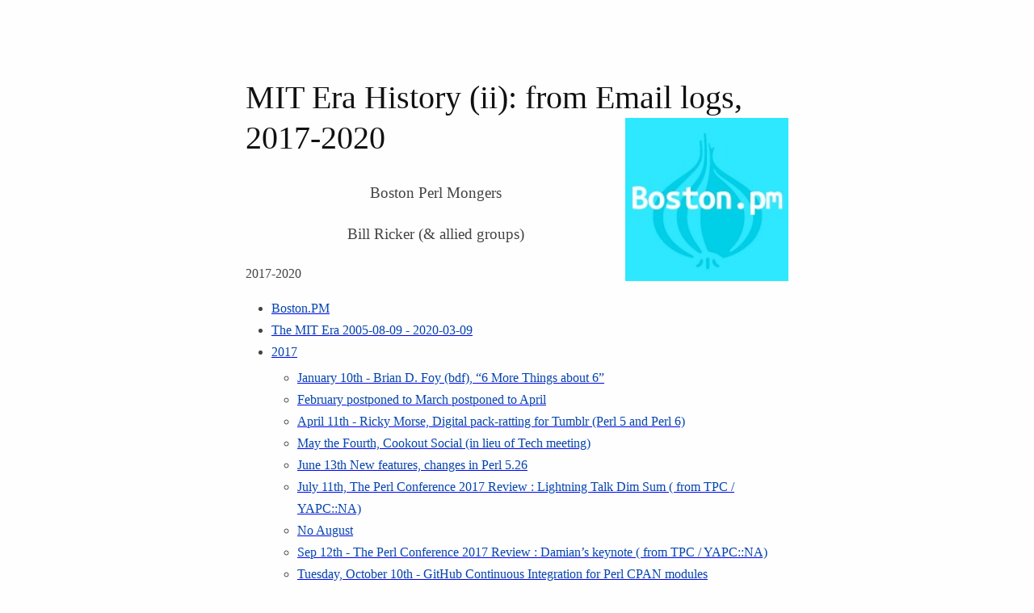

--- FILE ---
content_type: text/html; charset=utf-8
request_url: https://boston-pm.github.io/History-03-Email.html
body_size: 15427
content:
<!DOCTYPE html>
<html xmlns="http://www.w3.org/1999/xhtml" lang="" xml:lang="">
<head>
  <meta charset="utf-8" />
  <meta name="generator" content="pandoc" />
  <meta name="viewport" content="width=device-width, initial-scale=1.0, user-scalable=yes" />
  <meta name="author" content="Boston Perl Mongers" />
  <meta name="author" content="Bill Ricker (&amp; allied groups)" />
  <title>Boston.pm – MIT Era History (ii): from Email logs, 2017-2020 </title>
  <style>
    code{white-space: pre-wrap;}
    span.smallcaps{font-variant: small-caps;}
    div.columns{display: flex; gap: min(4vw, 1.5em);}
    div.column{flex: auto; overflow-x: auto;}
    div.hanging-indent{margin-left: 1.5em; text-indent: -1.5em;}
    ul.task-list{list-style: none;}
    ul.task-list li input[type="checkbox"] {
      width: 0.8em;
      margin: 0 0.8em 0.2em -1.6em;
      vertical-align: middle;
    }
    .display.math{display: block; text-align: center; margin: 0.5rem auto;}
  </style>
  <link rel="stylesheet" href="pandoc.css" />
  <!--[if lt IE 9]>
    <script src="//cdnjs.cloudflare.com/ajax/libs/html5shiv/3.7.3/html5shiv-printshiv.min.js"></script>
  <![endif]-->
</head>
<body>
<header id="title-block-header">
<h1 class="title">MIT Era History (ii): from Email logs, 2017-2020 <img
src="./images/Logo.jpg" id="logo" class="float_r"
style="width:30.0%" /></h1>
<p class="author">Boston Perl Mongers</p>
<p class="author">Bill Ricker (&amp; allied groups)</p>
<p class="date">2017-2020</p>
</header>
<nav id="TOC" role="doc-toc">
<ul>
<li><a href="#boston.pm" id="toc-boston.pm">Boston.PM</a></li>
<li><a href="#the-mit-era-2005-08-09---2020-03-09"
id="toc-the-mit-era-2005-08-09---2020-03-09">The MIT Era 2005-08-09 -
2020-03-09</a></li>
<li><a href="#section" id="toc-section">2017</a>
<ul>
<li><a href="#january-10th---brian-d.-foy-bdf-6-more-things-about-6"
id="toc-january-10th---brian-d.-foy-bdf-6-more-things-about-6">January
10th - Brian D. Foy (bdf), “6 More Things about 6”</a></li>
<li><a href="#february-postponed-to-march-postponed-to-april"
id="toc-february-postponed-to-march-postponed-to-april">February
postponed to March postponed to April</a></li>
<li><a
href="#april-11th---ricky-morse-digital-pack-ratting-for-tumblr-perl-5-and-perl-6"
id="toc-april-11th---ricky-morse-digital-pack-ratting-for-tumblr-perl-5-and-perl-6">April
11th - Ricky Morse, Digital pack-ratting for Tumblr (Perl 5 and Perl
6)</a></li>
<li><a href="#may-the-fourth-cookout-social-in-lieu-of-tech-meeting"
id="toc-may-the-fourth-cookout-social-in-lieu-of-tech-meeting">May the
Fourth, Cookout Social (in lieu of Tech meeting)</a></li>
<li><a href="#june-13th-new-features-changes-in-perl-5.26"
id="toc-june-13th-new-features-changes-in-perl-5.26">June 13th New
features, changes in Perl 5.26</a></li>
<li><a
href="#july-11th-the-perl-conference-2017-review-lightning-talk-dim-sum-from-tpc-yapcna"
id="toc-july-11th-the-perl-conference-2017-review-lightning-talk-dim-sum-from-tpc-yapcna">July
11th, The Perl Conference 2017 Review : Lightning Talk Dim Sum ( from
TPC / YAPC::NA)</a></li>
<li><a href="#no-august" id="toc-no-august">No August</a></li>
<li><a
href="#sep-12th---the-perl-conference-2017-review-damians-keynote-from-tpc-yapcna"
id="toc-sep-12th---the-perl-conference-2017-review-damians-keynote-from-tpc-yapcna">Sep
12th - The Perl Conference 2017 Review : Damian’s keynote ( from TPC /
YAPC::NA)</a></li>
<li><a
href="#tuesday-october-10th---github-continuous-integration-for-perl-cpan-modules"
id="toc-tuesday-october-10th---github-continuous-integration-for-perl-cpan-modules">Tuesday,
October 10th - GitHub Continuous Integration for Perl CPAN
modules</a></li>
<li><a href="#nov.-14th---adam-russell-live---deep-learning-in-perl"
id="toc-nov.-14th---adam-russell-live---deep-learning-in-perl">Nov. 14th
- Adam Russell (live!) - “Deep Learning in Perl”</a></li>
<li><a href="#december---canceled" id="toc-december---canceled">December
- Canceled</a></li>
</ul></li>
<li><a href="#section-1" id="toc-section-1">2018</a>
<ul>
<li><a href="#jan-9th---ad-hoc-social-in-mit-hallway"
id="toc-jan-9th---ad-hoc-social-in-mit-hallway">Jan 9th - ad hoc social
in MIT hallway</a></li>
<li><a
href="#feb-13th-2nd-tuesday-commercial-game-design-with-modern-perl-ovid-builds-a-mmorpg-in-perl"
id="toc-feb-13th-2nd-tuesday-commercial-game-design-with-modern-perl-ovid-builds-a-mmorpg-in-perl">Feb
13th 2nd Tuesday – Commercial Game Design with Modern Perl – Ovid builds
a MMORPG in Perl</a></li>
<li><a href="#march---winter-storm-watch-no-meeting"
id="toc-march---winter-storm-watch-no-meeting">March - Winter Storm
Watch no meeting</a></li>
<li><a
href="#april-10th-2nd-tuesday---federico-lucifredi-hardware-hacking-101-time-and-randomness"
id="toc-april-10th-2nd-tuesday---federico-lucifredi-hardware-hacking-101-time-and-randomness">April
10th (2nd Tuesday) - Federico Lucifredi / Hardware Hacking 101: time and
randomness</a></li>
<li><a href="#may-8th-shorts-signatures-and-precision"
id="toc-may-8th-shorts-signatures-and-precision">May 8th: shorts:
Signatures and Precision</a></li>
<li><a href="#june-august-skipped"
id="toc-june-august-skipped">June-August skipped</a></li>
<li><a href="#sun-sep-9-2018-at-851-pm-bill-ricker-wrote"
id="toc-sun-sep-9-2018-at-851-pm-bill-ricker-wrote">Sun, Sep 9, 2018 at
8:51 PM Bill Ricker wrote:</a></li>
<li><a
href="#october-9th---mark-fowler-perl-advent-calendar-redux-road-trip"
id="toc-october-9th---mark-fowler-perl-advent-calendar-redux-road-trip">October
9th - Mark Fowler, “Perl Advent Calendar Redux” ( ROAD TRIP )</a></li>
<li><a
href="#wednesday-october-17-2018---qualitybox-a-mediawiki-hosting-service---blu---greg-rundlett"
id="toc-wednesday-october-17-2018---qualitybox-a-mediawiki-hosting-service---blu---greg-rundlett">Wednesday,
October 17, 2018 - QualityBox: a MediaWiki hosting service - BLU - Greg
Rundlett</a></li>
<li><a
href="#november---charlotte-pm-founded-by-jchrome-no-boston-meeting"
id="toc-november---charlotte-pm-founded-by-jchrome-no-boston-meeting">November
- Charlotte PM founded (by JChrome); No Boston meeting</a></li>
<li><a href="#december---no-meeting-happy-holidays-family-time"
id="toc-december---no-meeting-happy-holidays-family-time">December - no
meeting, happy holidays &amp; family time</a></li>
</ul></li>
<li><a href="#section-2" id="toc-section-2">2019</a>
<ul>
<li><a href="#january-8th-2019---perl-advent-2018-review"
id="toc-january-8th-2019---perl-advent-2018-review">January 8th, 2019 -
Perl Advent 2018 review</a></li>
<li><a href="#february-skipped" id="toc-february-skipped">February
skipped</a></li>
<li><a
href="#march-12---25-years-of-perl-oo-evolution-in-one-hour-screening"
id="toc-march-12---25-years-of-perl-oo-evolution-in-one-hour-screening">March
12 - 25 years of Perl OO Evolution in one Hour (screening)</a></li>
<li><a
href="#april-9---introducing-test2-chad-granum---ricky-morse-moderator"
id="toc-april-9---introducing-test2-chad-granum---ricky-morse-moderator">April
9 - Introducing Test2 (Chad Granum) - Ricky Morse (moderator)</a></li>
<li><a
href="#may-14th---jazzing-up-the-output-of-ack-a-programmers-grep-with-color---bill-ricker"
id="toc-may-14th---jazzing-up-the-output-of-ack-a-programmers-grep-with-color---bill-ricker">May
14th - Jazzing up the output of Ack (a programmer’s grep) with color -
Bill Ricker</a></li>
<li><a
href="#june-11-e51-376-back-to-3rd-floor-perl-begat-perl---uri-guttman"
id="toc-june-11-e51-376-back-to-3rd-floor-perl-begat-perl---uri-guttman">June
11, E51-376 (Back to 3rd Floor) ¨Perl begat Perl¨ - Uri Guttman</a></li>
<li><a href="#july-9---review-of-tpc-2019-recorded-talks"
id="toc-july-9---review-of-tpc-2019-recorded-talks">July 9 - review of
TPC 2019 recorded talks</a></li>
<li><a href="#august---no-meeting." id="toc-august---no-meeting.">August
- no meeting.</a></li>
<li><a
href="#nevermore---thrice-canceled---d3-visualization-and-perl-in-jupyter-notebooks---adam-russell"
id="toc-nevermore---thrice-canceled---d3-visualization-and-perl-in-jupyter-notebooks---adam-russell">Nevermore
- thrice-canceled - D3 Visualization and Perl in Jupyter notebooks -
Adam Russell</a></li>
<li><a
href="#october-8-mit-e51-376---conference-video-review---sawyer-x-future-of-perl"
id="toc-october-8-mit-e51-376---conference-video-review---sawyer-x-future-of-perl">October
8, MIT E51-376 - Conference Video Review - Sawyer X: future of
Perl</a></li>
<li><a href="#november---2d-tuesday-was-day-after-veterans-day."
id="toc-november---2d-tuesday-was-day-after-veterans-day.">November - 2d
Tuesday was day after Veteran’s Day.</a></li>
<li><a
href="#december-10th---bash-101-the-caffeinated-shell-scripting-tutorial---federico-lucifredi"
id="toc-december-10th---bash-101-the-caffeinated-shell-scripting-tutorial---federico-lucifredi">December
10th - Bash 101: the caffeinated shell scripting tutorial -
<strong>FEDERICO LUCIFREDI</strong></a></li>
</ul></li>
<li><a href="#section-3" id="toc-section-3">2020</a>
<ul>
<li><a href="#no-january-meeting" id="toc-no-january-meeting">No January
Meeting</a></li>
<li><a
href="#february-11th---traditional-annual-advent-calendar-retrospective---ricky-morse"
id="toc-february-11th---traditional-annual-advent-calendar-retrospective---ricky-morse">February
11th - Traditional Annual Advent Calendar Retrospective - Ricky
Morse</a></li>
<li><a href="#feb-2020-was-last-meeting-at-mit---end-of-an-era"
id="toc-feb-2020-was-last-meeting-at-mit---end-of-an-era">Feb 2020 was
LAST MEETING AT MIT - END OF AN ERA</a></li>
</ul></li>
</ul>
</nav>
<h1 id="boston.pm">Boston.PM</h1>
<p>Boston Perl Mongers history is divided into three parts, like
Gaul.</p>
<p><a href="History-00.html">Key Highlights (annals)</a></p>
<ul>
<li><a href="History-01-Reconstructed-1999.html">Reconstructed Ancient
History 1999-2004</a></li>
<li><a href="History-02-Calendar.html">Mid History 2004-2016</a></li>
<li><a href="History-03-Email.html">MIT Era pt ii 2017-2020</a>
<strong><em>this file</em></strong></li>
<li><a href="History-04-Virtual.html">Recent Plague/Virtual era
2020-present</a></li>
</ul>
<p>(<em>Note. This file (and later) is in <strong>chronological</strong>
order, most recent at the bottom. The first two files are recent on top,
or reversed order. All start with a table of contents by year.</em>)</p>
<h1 id="the-mit-era-2005-08-09---2020-03-09">The MIT Era 2005-08-09 -
2020-03-09</h1>
<p>For 15 years, MIT IT and Facilities provided user group meeting space
on campus for the convenience of MIT staff and other community members
who wished to attend.</p>
<p>The facilities were very nice MBA case rooms in the Business &amp;
Humanities building E51, with built-in A/V.</p>
<p><em>MIT Era spans the file break between <a
href="History-02-Calendar.html">Part i</a> and and this Part ii, due to
source of information. Part i was extracted from 2-3 generations of Wiki
Calendar Archives. This Part ii is extracted from Email archives, which
accounts for the change in format.</em></p>
<h1 id="section">2017</h1>
<h2 id="january-10th---brian-d.-foy-bdf-6-more-things-about-6">January
10th - Brian D. Foy (bdf), “6 More Things about 6”</h2>
<p>Tues, Jan 10th, 2017, 7:30 Room E51-376</p>
<p><strong>learningperl6.png</strong></p>
<p>“6 More Things about 6” will cover a combination of features, ideas,
and concepts that I find interesting about the new language. I’ll also
answer question about the upcoming “Learning Perl 6” book, the
Kickstarter campaign for it, and other things you may want to ask.</p>
<p>About the speaker <strong><em>brian d foy</em></strong> is a long
time member of the Perl community, a prolific Perl trainer, and writer.
In addition to authoring the upcoming <em>Learning Perl 6,</em>† he’s
the the author of <em>Mastering Perl</em>, and co-author of
<em>Programming Perl</em>, <em>Learning Perl</em>, <em>Intermediate
Perl</em>, and <em>Effective Perl Programming</em>. He’s a frequent
speaker at Perl conferences. He founded the first Perl user group, the
<strong>New York Perl mongers,</strong> as well as the Perl advocacy
nonprofit <a href="https://www.pm.org"><strong>Perl
Mongers</strong></a>. A contributor to Perl documentation and maintainer
of several modules on CPAN.</p>
<p>†(<em>Narrator: With the Raku language rename, </em><strong>Learning
Raku</strong>* is now the title of the book. Also, FWIW, “Six things …
about …” was an au courant cultural reference at the time. *)</p>
<p><a
href="http://www.slideshare.net/brian_d_foy/6-more-things-about-perl-6">SLIDES
for this talk</a> <a
href="https://perl6advent.wordpress.com/2016/12/03/day-3-object-hashes/">Perl
6 Advent article by bdf on Object Hashes</a> <a
href="https://github.com/briandfoy/Perl6PowerTools">P6PT</a> <a
href="http://slideshare.net/brian_d_foy/6-things-about-perl-6">Slides
for (first) 6 Things about Perl 6 at NY.pm (prequel for above talk)</a>
see Brian also as <a
href="https://twitter.com/LearningRaku">(ex)LearningPerl6-&gt;@LearningRaku
(twitter.com)</a> and <a
href="https://twitter.com/briandfoy_perl">@briandfoy_perl</a></p>
<h2 id="february-postponed-to-march-postponed-to-april">February
postponed to March postponed to April</h2>
<h2
id="april-11th---ricky-morse-digital-pack-ratting-for-tumblr-perl-5-and-perl-6">April
11th - Ricky Morse, Digital pack-ratting for Tumblr (Perl 5 and Perl
6)</h2>
<p><em>Twice postponed because Valentines had basically 0 RSVP and Pi(e)
Day 3.14 had a Blizzard Watch</em></p>
<p>I’m a bit of a digital pack-rat, so I will be showing a tool that I
developed to help me hoard Tumblr meme posts. As a bonus, just for this
talk I wrote something in Perl 6 that does a similar task for XKCD.</p>
<p>(So if you’re looking for ways to capture unstructured (no API) data
from the web with Perl, this talk is for you.) ​</p>
<p><a
href="http://pukku.com/bostonpm/2017-04-tumblr/index.html">slides</a></p>
<p><strong>Ricky Morse</strong> has been using Perl for various things
since the late 90s.</p>
<p>(<em>Deferred from Feb 14th Valentines Day to March 14th Pi(e) Day …
and also the latest 2nd Tuesday falls, so two months in a row, BLU.org
3rd Wednesday Linux/Unix meeting fell the day after Boston.PM, twice
since not a leap year.</em>)</p>
<p>( <strong><em>3.14 is Pie Day.</em></strong> <em>We usually have
Pizza which is Pie and a Pi joke in itself, so I’ll bring rectangular
cookies that are trigonometric in a different way. If someone brings a
dessert Pie, that would be OK too. – Bill </em>)</p>
<p>(<em>OK we now have a</em> <strong><em>BLIZZARD WATCH</em></strong>
<em>posted by <a href="https://weather.gov/box">NWS</a> . Odds of Perl
meeting Tuesday drops fractionally every hour that stays in effect and
more so if elevated to a Warning. As if it wasn’t obvious … Meeting
tonight is canceled, speaker and topic postponed to April 11th. Pi Day
will be observed online. - Bill</em> )</p>
<h2 id="may-the-fourth-cookout-social-in-lieu-of-tech-meeting">May the
Fourth, Cookout Social (in lieu of Tech meeting)</h2>
<p>Celebrity guest <strong>Randal L Schwartz</strong>, at the home of
Uri Guttman “Perl Hunter”.</p>
<h2 id="june-13th-new-features-changes-in-perl-5.26">June 13th New
features, changes in Perl 5.26</h2>
<p>Join us to see what’s new in the latest Perl. Using slides prepared
by brian d foy for an AmsterdamX.pm presentation, we’ll go over the
highlights of new features and changes in Perl 5.26, including the
potential disruptive change of removing the current directory (.) from
the <span class="citation" data-cites="INC">@INC</span> module search
path. We’ll supplement the slides with the official Perl Delta (change
log) document, and other online sources where more depth is required.
The talk will be an open discussion format, with Bill Ricker leading us
through the slides, but plenty of opportunity for the audience to ask
questions, or offer opinion, and in some cases we’ll try some live demos
of the new features.</p>
<h2
id="july-11th-the-perl-conference-2017-review-lightning-talk-dim-sum-from-tpc-yapcna">July
11th, The Perl Conference 2017 Review : Lightning Talk Dim Sum ( from
TPC / YAPC::NA)</h2>
<p>Attendees will select Lightning Talks from <a
href="https://www.youtube.com/playlist?list=PLA9_Hq3zhoFxdSVDA4v9Af3iutQxLI14m">The
Perl Conference 2017 playlist</a>. We can’t play all 29 of them unless
we ‘gong’ more than half quickly after starting, but at 6 minutes each,
we can get through a dozen (unless we choose to discuss and experiment
between).</p>
<p>Samples from among the 29 six-minute choices available -</p>
<ul>
<li>“Emulating Any API”</li>
<li>“Perl 6 Str Considered Harmful”</li>
<li>“Administering Slack Contests with Perl”</li>
<li>“In Response to D. Conway’s Test::Expr”</li>
<li>“A Personalized Calendar in Perl”</li>
<li>“Why Google’s Dart should be your next programming language”</li>
<li>“Hacking the Interviewing Process”</li>
</ul>
<p>Bill will be our VJ, but the audience will lead.</p>
<h2 id="no-august">No August</h2>
<h2
id="sep-12th---the-perl-conference-2017-review-damians-keynote-from-tpc-yapcna">Sep
12th - The Perl Conference 2017 Review : Damian’s keynote ( from TPC /
YAPC::NA)</h2>
<p><strong>Damian Conway, <a
href="http://damian.conway.org/Seminars/ThreeLittleWords.html">“Three
Little Words”</a> (or “Why I Love Perl”)</strong> <a
href="https://www.youtube.com/playlist?list=PLA9_Hq3zhoFxdSVDA4v9Af3iutQxLI14m">(<em>recorded
at The 2017 Perl Conference</em>)</a>.</p>
<p><em>Another MST3K YouTube TPC/YAPC screening and discussion</em></p>
<p>Damian Conway, known for his rapid-paced, wide-ranging, tour-de-force
presentations, was the keynote presenter at The Perl Conference, 2017
(formerly known as YAPC::NA). In his keynote he tells “a tale of
madness, obsession, and coding extremity,” describing what it took to
bring 3 keywords from Perl 6 to Perl 5. A community effort that took
three years and 2.8 million lines of code. This is a more extreme
example of what some developers are going through to bring Perl 6
functionality to Perl 5.</p>
<p>We will watch his recorded keynote and discuss among ourselves.</p>
<p>Even if you are new to Perl and don’t follow all the technical
details, Damian’s highly entertaining presentations are a must see.
(Plus, after the talk when we discuss it, we’ll happily answer any
questions.)</p>
<p>About the speaker <strong>Damian Conway</strong> is an author or
co-author of numerous Perl books, and a widely sought-after speaker and
trainer.</p>
<p>https://www.youtube.com/watch?v=ob6YHpcXmTg</p>
<h2
id="tuesday-october-10th---github-continuous-integration-for-perl-cpan-modules">Tuesday,
October 10th - GitHub Continuous Integration for Perl CPAN modules</h2>
<p>Tonight (<em>As an emergency substitute talk</em>) we will be having
a mini-hackathon on the <code>Config::Std</code> CPAN module that
Boston.pm maintains. We’ll be offering a live demonstration of setting
up continuous integration (CI) using Travis CI and Appveyor, two hosted
CI tools made freely available for open source projects on GitHub. Join
us as we stumble through the process and learn from our mistakes.</p>
<p>Perl has had <code>Test::Harness</code> for decades, with CPANTS
providing distributed Continuous Integration testing of Released CPAN
module distributions for a decade or more. Thank you CPANTS volunteers
for creating a distributed cloud for us :-). Now GitHub is offering
similar capabilities to all the other FLOSS communities via free
integration with freemium cloud Continuous Integration tools Travis-CI
(for Linux) and Appveyor (for Windows). Since we have CPANTS for
release, we can use Travis-ci&amp;Appveyor to test our DEV branch after
check-in. They’ll even test Pull Requests before merge! Any GitHub FLOSS
project can use these, but Perl CPAN projects can make use easily since
we already have a regression testing culture, we won’t need to write the
tests, just enable them.</p>
<h2 id="nov.-14th---adam-russell-live---deep-learning-in-perl">Nov. 14th
- Adam Russell (live!) - “Deep Learning in Perl”</h2>
<p><strong>LIVE Speaker !</strong></p>
<p><em>Remember, if you get Veterans’ Day Monday off work, Tuesday will
feel like Monday.</em></p>
<p><strong>“Deep Learning with AI::MXNet: Navigating implementation
issues”</strong></p>
<p>ABSTRACT This talk will cover lessons learned from a recent
experience in getting a deep learning projected started, with little
prior experience in AI. All code will use the Perl MXNet API and guide
the audience through developing a simple model, which is then built on
to perform more complex tasks.</p>
<p>Artificial Intelligence (AI) has for a long time captured the popular
imagination. Results from academia and industry have finally started to
deliver on some of the long hoped for results: self driving cars,
automated medical diagnoses, and written and verbal language processing.
These areas are showing advances that were once simply products of
fiction writers. The current wave of AI enthusiasm may be attributed to
what is called Deep Learning which is a convenient label for relatively
new techniques using neural networks. The possibility for increased
automation across virtually every industry has resulted in the spinning
up of many new startup companies, as well as new projects within
existing enterprises, resulting in the need to develop the skills
necessary to pursue this new area.</p>
<p>While not the language of production, Perl is used to develop
algorithms and demonstrate concepts before they receive fuller
treatment. Deep Learning practitioners often begin their deep learning
work, correctly, with a review of the literature and research into the
fundamentals. Projects then often start confidently with high hopes,
built on that conceptual understanding, only to quickly get bogged down
in unforeseen, but critically important, issues of implementation.</p>
<p><strong>Adam Russell</strong> is a software engineer with OptumLabs’
Center for Applied Data Science (CADS). CADS is tasked with developing
prototype applications which implement recent advances in algorithms and
technology to address issues of importance to Optum business interests.
Most recent projects have been focused on Deep Learning. Adam has a PhD
in Computer Science from the University of Massachusetts Lowell, his
academic interests involve Computational Geometry and Data Visualization
and these explorations, much like the work described in this talk, are
all Perl driven. He also teaches, on an adjunct basis, at Wentworth
Institute of Technology in Boston.</p>
<h2 id="december---canceled">December - Canceled</h2>
<h1 id="section-1">2018</h1>
<h2 id="jan-9th---ad-hoc-social-in-mit-hallway">Jan 9th - ad hoc social
in MIT hallway</h2>
<p><em>room reservation failed due to IAP, so we had a social in the
hallway.</em></p>
<h2
id="feb-13th-2nd-tuesday-commercial-game-design-with-modern-perl-ovid-builds-a-mmorpg-in-perl">Feb
13th 2nd Tuesday – Commercial Game Design with Modern Perl – Ovid builds
a MMORPG in Perl</h2>
<p><em>topic originally scheduled for January</em></p>
<p><strong>Amsterdam Perl Conference 2017 video screening</strong></p>
<p>Noted Perl personality <strong>Ovid (Curtis Poe)</strong> has built a
Space-exploration on-line role-playing-game called “Tau Station” in
Perl. It’s even a business. In this talk, he describes the games
industry and how Modern Perl makes building his game fun.</p>
<p>Original Abstract -</p>
<p>“With Tau Station, we’re building a sci-fi universe in a browser.
However, in object oriented design, what does the”single responsibility
principle” mean when your combat armor serves as armor, a weapon, and
medkit?</p>
<p>“And when many different behaviors have long chains of duplicated
requirements (for example, do you have enough money to buy a medkit, or
refuel your ship, or repair your blaster, or bribe a guard), how do you
handle that in an efficient an easy to read manner?</p>
<p>“And how do you avoid god objects when your character in the universe
drives almost everything?</p>
<p>“This talk explores some of the techniques we’ve developed for Tau
Station to easily model complex behaviors.”</p>
<p>We’ll have our usual community discussion after (or by hitting pause
as needed) in lieu of speaker Q&amp;A.</p>
<h2 id="march---winter-storm-watch-no-meeting">March - Winter Storm
Watch no meeting</h2>
<h2
id="april-10th-2nd-tuesday---federico-lucifredi-hardware-hacking-101-time-and-randomness">April
10th (2nd Tuesday) - Federico Lucifredi / Hardware Hacking 101: time and
randomness</h2>
<p><strong>GPS! Randomness with Radiation!</strong></p>
<p>Abstract: Using the lowest amount of custom hardware and pouring Perl
over everything as the glue binding it all, we create two minimalistic
devices delivering a perfectly tuned network time source (synchronizing
with a GPS satellite), and a naturally random entropy source (leveraging
a Geiger tube’s measurement of natural background radiation).</p>
<h2 id="may-8th-shorts-signatures-and-precision">May 8th: shorts:
Signatures and Precision</h2>
<p>We’ll watch (dissect?) two shorter conference videos, with our usual
MST3K commentary and rabbit-hole research. Topics are 3 dialects of
Function Signatures in recent Perls and infinite precision computation
in Perl 6.</p>
<h2 id="june-august-skipped">June-August skipped</h2>
<ol type="1">
<li><p>August is canceled.</p></li>
<li><p>We’ll have a meeting in September; 2nd Tuesday is the 11th –
Where is TBD; maybe at MIT, maybe in Waltham. If Waltham, it’ll be near
(T) bus and train as well as parking; and I’ll provide Car Pool out and
or back for anyone that wants to.</p></li>
<li><p>Our Wiki is down. Free provider has pulled the plug. (In copious
spare time, Tom and I are looking for right replacement.) So temporarily
boston.pm.org DNS points to a 404-ish page :-(</p></li>
<li><p>Meantime, our Twitter, Facebook, G+ (<em>ominous music</em>),
MeetUp, LinkedIn, and these two Mailing Lists provide redundant
communications.</p></li>
</ol>
<ul>
<li><a href="https://twitter.com/BostonPM">TW<img
src="./images/Twitter-icon.png" id="tw" height="20"
alt="icon" /></a></li>
<li><a
href="https://www.facebook.com/profile.php?id=134089120681">FB</a></li>
<li><a
href="https://web.archive.org/web/20190402054751/https://plus.google.com/communities/113462745547836195580">G+
communities (archived)<img src="./images/Google-plus-icon.png"
alt="icon" /></a></li>
<li><a
href="https://web.archive.org/web/20190322054828/https://plus.google.com/114663318510475261282">G+
(archived)<img src="./images/Google-plus-icon.png"
alt="icon" /></a></li>
<li><a href="https://www.meetup.com/Boston-pm/">MU<img
src="./images/Meetup-icon.png" id="mu" height="20"
alt="icon" /></a></li>
<li><a href="https://www.linkedin.com/groups/41363">LI<img
src="./images/Linkedin-icon.png" id="lin" height="20"
alt="icon" /></a></li>
<li><a
href="https://mail.pm.org/mailman/listinfo/boston-pm-announce">Announce
list<img src="./images/Mail-icon.png" id="ml" height="30"
alt="icon" /></a></li>
<li><a href="https://mail.pm.org/mailman/listinfo/boston-pm">discuss
list<img src="./images/Mail-icon.png" id="ml" height="30"
alt="icon" /></a></li>
</ul>
<h2 id="sun-sep-9-2018-at-851-pm-bill-ricker-wrote">Sun, Sep 9, 2018 at
8:51 PM Bill Ricker wrote:</h2>
<blockquote>
<ol type="1">
<li>The Wiki is Back! New hosting thanks to Greg R ’s QualityBox.US ,
suppliers of wikis and forums to discerning SMBs. Same
<strong>Boston.PM.org</strong> address thanks to Perl.ORG</li>
</ol>
</blockquote>
<p>(<em>Narrator: alas this only lasted through end of 2021</em>)</p>
<p><strong>September 11th: Ricky Morse - Perl 6 and Typesetting Formal
Announcements</strong></p>
<p>or, <strong><em>Ringing halfsheets with Perl 6</em></strong></p>
<p><em>Meetings resume ! September at the usual place</em></p>
<p>After ringing a bell for 45 minutes to 3 hours, you kind of want
people to know you did it, and what you did it for. Ricky uses Perl 6 to
replace a manual process for creating “half-sheets” to post in the Old
North ringing room, for tourists to see.</p>
<p>Ricky sensibly doesn’t want to retype or copy-paste what’s already
somewhere on-line, so he uses Perl 6 to pull the data from a database as
XML, and then typeset the half sheets. This is using <strong>Perl6, <a
href="https://en.wikipedia.org/wiki/Groff_%28software%29">GROFF</a>,</strong>
and <strong>C6PAN Modules</strong> <code>Template::Mustache</code>,
<code>XML::XPath</code>, and <code>HTTP::User Agent</code>.</p>
<p><em>Commemorative text of a peal rung</em> <img
src="./images/BellRingHalfSheet.png"
alt="Commemorative text of a peal rung" /></p>
<p>Ricky gave background on the Change Ringing style of bell ringing and
also briefly listed various software paths he considered to transform
XML to PDF for this print problem.</p>
<p>Slide notes <a
href="http://pukku.com/bostonpm/2018-09-ringing-halfsheet/"
class="uri">http://pukku.com/bostonpm/2018-09-ringing-halfsheet/</a></p>
<p>Program <a href="https://github.com/pukku/ringing_halfsheets"
class="uri">https://github.com/pukku/ringing_halfsheets</a> ( link is in
the notes above).</p>
<p>We did not watch all the videos or dive into all the reference links
… have fun with this rabbit warren of links!</p>
<h2
id="october-9th---mark-fowler-perl-advent-calendar-redux-road-trip">October
9th - Mark Fowler, “Perl Advent Calendar Redux” ( ROAD TRIP )</h2>
<p>For the October 9 gathering of Boston Perl Mongers we’ll be hosted by
<a
href="https://web.archive.org/web/20181018073906/https://www.maxmind.com/en/home">MaxMind</a>
in Waltham, instead of our usual MIT location. Our speaker will be Mark
Fowler.</p>
<p>(Boston.PM is happy to accept this offer of hosting from MaxMind, and
would welcome hosting offers from other organizations in Eastern MA. It
gives those who live further West or otherwise are unable/unwilling to
travel to the city a chance to attend.</p>
<p>“A resource for beginners and advanced Perl users alike, the Perl
Advent calendar <a href="http://www.perladvent.org/2017/"
class="uri">http://www.perladvent.org/2017/</a> features humourous
stories featuring Santa’s Elves and the fun they have with Perl. This
talk will talk about all the exciting things that occurred in
(<em>last</em>) year’s calendar. Somewhat akin to twenty four two minute
lighting talks, it’ll expose you to a range of topics.”</p>
<p>About the Speaker</p>
<p><strong>Mark Fowler</strong> is a manager with experience in running
teams developing, maintaining, and improving innovative internet based
technologies, currently working for MaxMind, an industry-leading
provider of IP intelligence and online fraud detection tools.. He has a
strong background in programming and development, speaking at
conferences, and writing technical articles. Author/maintainer of 32
modules on CPAN.</p>
<p>( <em>Boston.pm’s Jerrad Pierce was the first Perl Advent interregnum
editor after Mark’s inaugural stint. We’ve not been involved in the 2nd
interregnum or the Restoration, so it will be very good to hear
this!</em> )</p>
<p>SITE: 14 Spring St, Waltham, MA 02451</p>
<p>(For CarFree folks, meeting will be on Express Bus / Bus network and
short walk from Commuter Rail (transit map), or you can Carpool with
Bill! Free parking across the street.)</p>
<ul>
<li>556 &amp; 553Express Buses (useful outbound only, last return
service too early)</li>
<li>Fitchburg CR (Zone 2) Last inbound 1143PM to Porter (Red Line) &amp;
North Station (Green &amp; Orange Lines)</li>
<li>70 regular bus (all night, to University Park via Central Sq Red
Line; off rush 45 minutes)</li>
<li>170 Express Bus is reverse commute only express bus, so inapplicable
to us - useful if working there and living in-town!</li>
</ul>
<p><a
href="https://www.openstreetmap.org/way/240315386#map=17/42.37599/-71.23929&amp;layers=T">Transit
enhanced map</a></p>
<h2
id="wednesday-october-17-2018---qualitybox-a-mediawiki-hosting-service---blu---greg-rundlett">Wednesday,
October 17, 2018 - QualityBox: a MediaWiki hosting service - BLU - Greg
Rundlett</h2>
<p><strong><em>Hosted by <a href="https://blu.org">BLU</a> Boston Linux
Unix</em></strong></p>
<p>Moderator: <strong>Greg Rundlett,</strong> founder of eQuality
Technology</p>
<p><strong>A guided tour of QualityBox, a MediaWiki hosting
service</strong></p>
<p>Abstract:</p>
<p>Greg Rundlett, founder of eQuality Technology, has created a hosted
software service called QualityBox which is provides the wiki engine
(MediaWiki) that drives Wikipedia. Like Wikipedia, QualityBox is
instantly usable by the end-user. And like Wikipedia, it includes a huge
number of configurations, extensions and customizations that make it
supremely useful. Greg will take us on a tour of QualityBox, and the
MediaWiki ecosystem to illustrate some of the features and capabilities
that are available right “out of the box”.</p>
<p>Featuring: - MediaWiki 1.31 LTS - Visual Editor - ElasticSearch
(v5.6.10) - Excellent Mobile support - Modern and traditional layouts -
New dashboards - Top to Bottom security upgrades - Free SSL certificates
- Subdomain-based wiki farms - And LOTS more.</p>
<p>(<em>Narrator: The BLU and Boston.PM wikis were hosted as the demos
on QualityBox. Alas the business model fizzled by the end of 2021. It
was nice while it lasted. The experimental multi-tenancy MediaWiki was a
cool idea.</em>)</p>
<h2
id="november---charlotte-pm-founded-by-jchrome-no-boston-meeting">November
- Charlotte PM founded (by JChrome); No Boston meeting</h2>
<h2 id="december---no-meeting-happy-holidays-family-time">December - no
meeting, happy holidays &amp; family time</h2>
<h1 id="section-2">2019</h1>
<h2 id="january-8th-2019---perl-advent-2018-review">January 8th, 2019 -
Perl Advent 2018 review</h2>
<p>Ricky Morse will review the highlights of several of the Perl
community Advent calendars of 2018.</p>
<p>Following up on Mark Fowler’s Perl Advent 2017 review in October,
Ricky takes on 3 of Advent calendars of 2018.</p>
<p><a
href="http://pukku.com/bostonpm/2019-01-advent-roundup/index.html">menu
of select calendar pages</a></p>
<h2 id="february-skipped">February skipped</h2>
<h2
id="march-12---25-years-of-perl-oo-evolution-in-one-hour-screening">March
12 - 25 years of Perl OO Evolution in one Hour (screening)</h2>
<p>We stumbled on a video talk that provides a fast-forward review of
how Perl’s OO has evolved over the last 25 years. We’ll give that our
MST3K commentary treatment.</p>
<h2
id="april-9---introducing-test2-chad-granum---ricky-morse-moderator">April
9 - Introducing Test2 (Chad Granum) - Ricky Morse (moderator)</h2>
<p><a href="https://metacpan.org/pod/Test2">Test2</a> is a replacement
for many of the Test modules, which comes with advanced comparison
features, and a version of Ruby’s “SPEC” DSL.</p>
<p>Ricky screened <strong>Chad Granum</strong>’s <a
href="https://www.youtube.com/watch?v=b2xIfBdcqb0">2018 Perl Conference
talk</a> where he introduces the Test2 suite of modules.</p>
<p>In addition, <strong>Ricky</strong> already had a bunch of tests
written using Test2, which he showed from his iPad.</p>
<h2
id="may-14th---jazzing-up-the-output-of-ack-a-programmers-grep-with-color---bill-ricker">May
14th - Jazzing up the output of Ack (a programmer’s grep) with color -
Bill Ricker</h2>
<p><strong>Hue-Saturation-Luminance for Ack3 with Convert::Color::HSL
and Term::ANSIColor</strong></p>
<p>Curious about how to handle different color spaces in Perl?</p>
<p><strong>Bill Ricker</strong> will show how he improved RBG palette
help for <a href="https://beyondgrep.com"><strong>Ack3</strong></a>
using the HSL colorspace model and CPAN module that does HSL&lt;-&gt;RGB
transform.</p>
<p>Ack uses an module <a
href="https://metacpan.org/pod/Term::ANSIColor"><strong><code>Term::ANSIColor</code></strong></a>
that uses base-6 colors from 000 to 555 .
<code>ack --help-rgb-colors</code> will display all possible colors. The
palette display was formerly laid-out as convenient for the code loop,
not for the viewer’s comprehension.</p>
<p>Reorganizing it according to a geometric color model makes it easier
to see the various gradients between color coordinates. <strong>Bill
Ricker</strong> used <a
href="https://metacpan.org/pod/Convert::Color::HSL"><strong><code>Convert::Color::HSL</code></strong></a>
to prototype a new palette-help, as seen in new <a
href="https://github.com/beyondgrep/ack3/blob/dev/dev/generate-rgb-codes.pl">Ack3
code</a>.</p>
<p><em>The HSL model is very similar to the HSV model, with subtle
distinction between “Luminance” and “Value” in the third, vertical
coordinate:</em></p>
<figure>
<img src="./images/Color_cylinders.png" style="width:50.0%"
alt="Color Cylinders model" />
<figcaption aria-hidden="true">Color Cylinders model</figcaption>
</figure>
<figure>
<img src="./images/May-2019-ack3-676x380.webp.png"
alt="Ack3 HSL model for background colors" />
<figcaption aria-hidden="true">Ack3 HSL model for background
colors</figcaption>
</figure>
<p><a href="./scripts/test_HSL.pl.html">test_HSL.pl(html)</a> <a
href="./scripts/test_HSL.pl">(.pl)</a></p>
<h2
id="june-11-e51-376-back-to-3rd-floor-perl-begat-perl---uri-guttman">June
11, E51-376 (Back to 3rd Floor) ¨Perl begat Perl¨ - Uri Guttman</h2>
<p>They say only Perl can parse Perl, but Perl can also generate Perl.
In “<strong><em>Perl begat Perl</em></strong>”, a preview of a talk Uri
will present at this year’s Perl Conference, he will discuss how you can
generate Perl inside Perl and then call eval on the code. Uri will
explain why you might want to to use this technique, and illustrate it
with good and bad examples.</p>
<p><strong>Uri Guttman</strong> is a founding member of Boston Perl
Mongers, a long time presence in the Perl community, and founder/owner
of Stem Systems, a Perl consultancy, and known as “The Perl Hunter,” a
recruiter specializing in placing Perl talent.</p>
<p><a href="https://www.youtube.com/watch?v=eMW1hCpP2Is">TPC Video of
same talk</a> has abstract -</p>
<blockquote>
<p>Have you ever wondered why some CPAN modules actually generate Perl
code to be eval’ed? Some of the reasons are simplicity but most often it
is for getting faster running code. The key Perl feature used is eval on
strings (the dangerous eval, not the safe eval of blocks). Newbies are
always warned not to use string eval but this talk will show you why and
how to use it for your benefit. Simple and common examples will be shown
that anyone can use. Then more complex examples from existing CPAN
modules (two of which are by the speaker) will be covered. They use Perl
code generation for major speed gains (including 4x in one case).</p>
</blockquote>
<p>NOTE: Back to 3rd floor!</p>
<h2 id="july-9---review-of-tpc-2019-recorded-talks">July 9 - review of
TPC 2019 recorded talks</h2>
<p><em>Emergency Video MST3K as scheduled speaker rescheduled, real life
happens.</em></p>
<h2 id="august---no-meeting.">August - no meeting.</h2>
<h2
id="nevermore---thrice-canceled---d3-visualization-and-perl-in-jupyter-notebooks---adam-russell">Nevermore
- thrice-canceled - D3 Visualization and Perl in Jupyter notebooks -
Adam Russell</h2>
<p>(<em>Narrator: This was announced on list, rescheduled a few times,
and was never presented. It is included in history since (a) it was
announced and (b) it’s neat technology.</em>)</p>
<p>“<strong>Jupyter Notebook</strong> (formerly IPython Notebooks) is a
web-based interactive computational environment for creating Jupyter
notebook documents” <a
href="https://en.wikipedia.org/wiki/Project_Jupyter#Jupyter_Notebook"
class="uri">https://en.wikipedia.org/wiki/Project_Jupyter#Jupyter_Notebook</a></p>
<p><strong>Adam Russell</strong>has integrated a <strong>Perl
kernel</strong> with the <strong>D3.js</strong> visualization library
for repeatable explainable reusable sharable dataviz.</p>
<p><strong>d3.js, Data Driven Documents</strong>, is a JavaScript
library for live web graphics based on changing data <a
href="https://en.wikipedia.org/wiki/D3.js"
class="uri">https://en.wikipedia.org/wiki/D3.js</a></p>
<p><em>“How Jupyter Notebooks Will Improve Your Computational Life”</em>
“The Jupyter Notebook is a browser-based command shell for interactive
computing in several languages” <a
href="https://wp.sanger.ac.uk/barrettgroup/2016/03/10/how-jupyter-notebooks-will-improve-your-computational-life/"
class="uri">https://wp.sanger.ac.uk/barrettgroup/2016/03/10/how-jupyter-notebooks-will-improve-your-computational-life/</a></p>
<p>(Both Perl5 and P6=<strong>Raku lang</strong> kernels for Jupyter
Notebooks exist!)</p>
<h2
id="october-8-mit-e51-376---conference-video-review---sawyer-x-future-of-perl">October
8, MIT E51-376 - Conference Video Review - Sawyer X: future of Perl</h2>
<p>Boston.pm will apply our MST3K interactive discussion style to one or
more recent Conference Videos.</p>
<p>Couldn’t make it to the last Perl Conference? In our next meeting
(Tuesday, 10/8) we’ll be viewing a keynote presentation from Sawyer X
where he looks at what has transpired in the last 20 years, and then
takes an honest and critical look at where the Perl 5 language stands
today, and where it could go.</p>
<p><strong>how Perl 5.30 (2019) fits in arc of history and a possible
future.</strong></p>
<p>but attendees can select a different one from shortlist or elsewhere
for our interactive discussion (MST3K) treatment.</p>
<h2 id="november---2d-tuesday-was-day-after-veterans-day.">November - 2d
Tuesday was day after Veteran’s Day.</h2>
<p><em>With a Monday holiday this week for many, we’ll take a pass on
November. (Hug any veterans in your life.)</em></p>
<h2
id="december-10th---bash-101-the-caffeinated-shell-scripting-tutorial---federico-lucifredi">December
10th - Bash 101: the caffeinated shell scripting tutorial -
<strong>FEDERICO LUCIFREDI</strong></h2>
<p><strong>FEDERICO LUCIFREDI</strong> O’Reilly Author, hardware hacker,
and product manager at which-ever Linux company his business card says
this week</p>
<p>December 10th - 7ish pm - MIT - as usual</p>
<p>Legend has it that you can <a
href="https://qntm.org/files/perl/perl.html">learn Perl in 2.5 hours</a>
— we want to distill the essence of Bash scripting in a similarly short
session. Federico will bring slides and a “core” overview of this
notoriously hard to master language, come help us figure out what else
is missing!</p>
<h1 id="section-3">2020</h1>
<h2 id="no-january-meeting">No January Meeting</h2>
<h2
id="february-11th---traditional-annual-advent-calendar-retrospective---ricky-morse">February
11th - Traditional Annual Advent Calendar Retrospective - Ricky
Morse</h2>
<p>sampling the best of the Perl-ish Advent Calendars of 2019.</p>
<p><a
href="http://pukku.com/bostonpm/2020-02-advent-roundup/index.html">menu
of select calendar pages</a></p>
<h2 id="feb-2020-was-last-meeting-at-mit---end-of-an-era">Feb 2020 was
LAST MEETING AT MIT - END OF AN ERA</h2>
<p>Covid hit Boston. History continues with the <a
href="./History-04-Virtual.html">Virtual Era</a>.</p>
<hr />
<p><a href="History-02-Calendar.hhtml">PREV</a> <a
href="History-00.html">UP</a> <a
href="History-04-Virtual.html">NEXT</a></p>
</body>
</html>


--- FILE ---
content_type: text/css; charset=utf-8
request_url: https://boston-pm.github.io/pandoc.css
body_size: 936
content:
/*
 * from https://gist.github.com/killercup/5917178
 * he says:
 * I add this to html files generated with pandoc.
 */

html {
  font-size: 100%;
  overflow-y: scroll;
  -webkit-text-size-adjust: 100%;
  -ms-text-size-adjust: 100%;
}

body {
  color: #444;
  font-family: Georgia, Palatino, 'Palatino Linotype', Times, 'Times New Roman', serif;
  font-size: 12px;
  line-height: 1.7;
  padding: 1em;
  margin: auto;
  max-width: 42em;
  background: #fefefe;
}

a {
  color: #0645ad;
  text-decoration: underline blue; /* affordances */
  /* text-decoration: none; */)
}

a:visited {
  color: #0b0080;
}

a:hover {
  color: #06e;
}

a:active {
  color: #faa700;
}

a:focus {
  outline: thin dotted;
}

*::-moz-selection {
  background: rgba(255, 255, 0, 0.3);
  color: #000;
}

*::selection {
  background: rgba(255, 255, 0, 0.3);
  color: #000;
}

a::-moz-selection {
  background: rgba(255, 255, 0, 0.3);
  color: #0645ad;
}

a::selection {
  background: rgba(255, 255, 0, 0.3);
  color: #0645ad;
}

p {
  margin: 1em 0;
}

img {
  max-width: 100%;
}

h1, h2, h3, h4, h5, h6 {
  color: #111;
  line-height: 125%;
  margin-top: 2em;
  font-weight: normal;
}

h4, h5, h6 {
  font-weight: bold;
}

h1 {
  font-size: 2.5em;
}

h2 {
  font-size: 2em;
}

h3 {
  font-size: 1.5em;
}

h4 {
  font-size: 1.2em;
}

h5 {
  font-size: 1em;
}

h6 {
  font-size: 0.9em;
}

blockquote {
  color: #666666;
  margin: 0;
  padding-left: 3em;
  border-left: 0.5em #EEE solid;
}

hr {
  display: block;
  height: 2px;
  border: 0;
  border-top: 1px solid #aaa;
  border-bottom: 1px solid #eee;
  margin: 1em 0;
  padding: 0;
}

pre, code, kbd, samp {
  color: #000;
  background-color: #f0f0f0;
  font-family: monospace, monospace;
  _font-family: 'courier new', monospace;
  font-size: 0.98em;
}

pre {
  white-space: pre;
  white-space: pre-wrap;
  word-wrap: break-word;
}

b, strong {
  font-weight: bold;
}

dfn {
  font-style: italic;
}

ins {
  background: #ff9;
  color: #000;
  text-decoration: none;
}

mark {
  background: #ff0;
  color: #000;
  font-style: italic;
  font-weight: bold;
}

sub, sup {
  font-size: 75%;
  line-height: 0;
  position: relative;
  vertical-align: baseline;
}

sup {
  top: -0.5em;
}

sub {
  bottom: -0.25em;
}

ul, ol {
  margin: 1em 0;
  padding: 0 0 0 2em;
}

li p:last-child {
  margin-bottom: 0;
}

ul ul, ol ol {
  margin: .3em 0;
}

dl {
  margin-bottom: 1em;
}

dt {
  font-weight: bold;
  margin-bottom: .8em;
}

dd {
  margin: 0 0 .8em 2em;
}

dd:last-child {
  margin-bottom: 0;
}

img {
  border: 0;
  -ms-interpolation-mode: bicubic;
  vertical-align: middle;
}

figure {
  display: block;
  text-align: center;
  margin: 1em 0;
}

figure img {
  border: none;
  margin: 0 auto;
}

figcaption {
  font-size: 0.8em;
  font-style: italic;
  margin: 0 0 .8em;
}

.float_r {
  float: right;
}

.float_l {
  float: left;
}


table {
  margin-bottom: 2em;
  border-bottom: 1px solid #ddd;
  border-right: 1px solid #ddd;
  border-spacing: 0;
  border-collapse: collapse;
}

table th {
  padding: .2em 1em;
  background-color: #eee;
  border-top: 1px solid #ddd;
  border-left: 1px solid #ddd;
}

table td {
  padding: .2em 1em;
  border-top: 1px solid #ddd;
  border-left: 1px solid #ddd;
  vertical-align: top;
}

.author {
  font-size: 1.2em;
  text-align: center;
}

@media only screen and (min-width: 480px) {
  body {
    font-size: 14px;
  }
}
@media only screen and (min-width: 768px) {
  body {
    font-size: 16px;
  }
}
@media print {
  * {
    background: transparent !important;
    color: black !important;
    filter: none !important;
    -ms-filter: none !important;
  }

  body {
    font-size: 12pt;
    max-width: 100%;
  }

  a, a:visited {
    text-decoration: underline;
  }

  hr {
    height: 1px;
    border: 0;
    border-bottom: 1px solid black;
  }

  a[href]:after {
    content: " (" attr(href) ")";
  }

  abbr[title]:after {
    content: " (" attr(title) ")";
  }

  .ir a:after, a[href^="javascript:"]:after, a[href^="#"]:after {
    content: "";
  }

  pre, blockquote {
    border: 1px solid #999;
    padding-right: 1em;
    page-break-inside: avoid;
  }

  tr, img {
    page-break-inside: avoid;
  }

  img {
    max-width: 100% !important;
  }

  @page :left {
    margin: 15mm 20mm 15mm 10mm;
}

  @page :right {
    margin: 15mm 10mm 15mm 20mm;
}

  p, h2, h3 {
    orphans: 3;
    widows: 3;
  }

  h2, h3 {
    page-break-after: avoid;
  }
}
